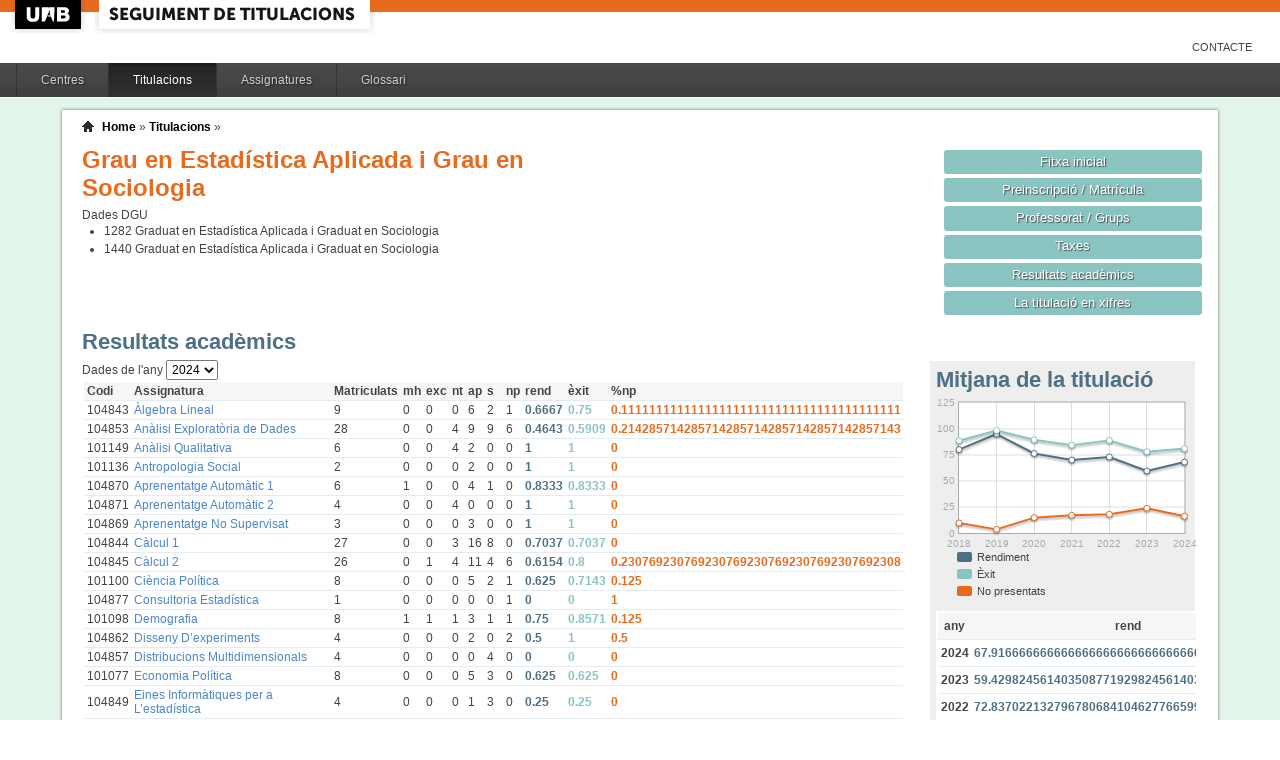

--- FILE ---
content_type: text/html;charset=ISO-8859-1
request_url: https://siq.uab.cat/siq_public/titulacio/7000498/assignatures/;jsessionid=05A8390851A07B58C005CAF0886BF104?id=0
body_size: 47367
content:
<!DOCTYPE html>






 






	

	
 

	
		 
	
		 
	
		 
	
		 
	
		 
	
		 
	
	
	
	
	
	
	



	



	

 


  


 


<!DOCTYPE html PUBLIC "-//W3C//DTD XHTML 1.0 Strict//EN"  "http://www.w3.org/TR/xhtml1/DTD/xhtml1-strict.dtd">

<html xmlns="http://www.w3.org/1999/xhtml" lang="ca" xml:lang="ca">
	<head id="head">
		

		<link rel="icon"  type="image/png" href="/siq_public/images/icona_siq_32.png" />

		<title>Seguiment de titulacions </title>


		<link type="text/css" rel="stylesheet" media="all" href="/siq_public/css/my_layout.css" /> 
		<!--[if lte IE 7]>
		<link type="text/css" rel="stylesheet" media="all" href="/siq_public/css/patches/patch_my_layout.css" /> 
		<![endif]-->

    <!--[if IE]><script language="javascript" type="text/javascript" src="/siq_public/js/flot/excanvas.min.js"></script><![endif]-->		
		<script language="javascript" type="text/javascript" src="/siq_public/js/jquery-1.4.2.min.js"></script>
			
		<link  HREF="/siq_public/css/jquery-ui-1.8.2.custom.css" TYPE="text/css"  REL="stylesheet"/>
		<script src="/siq_public/js/jquery-ui-1.8.2.custom.min.js" language="javascript" ></script>
		<script language="javascript" type="text/javascript" src="/siq_public/js/flot/jquery.flot.js"></script>
		<script language="javascript" type="text/javascript" src="/siq_public/js/flot/jquery.flot.pie.js"></script>
		<script language="javascript" type="text/javascript" src="/siq_public/js/flot/jquery.flot.stack.js"></script>
		<script language="javascript" type="text/javascript" src="/siq_public/js/flot/jquery.flot.text.js"></script>



		<script language="javascript" type="text/javascript" src="/siq_public/js/tipsy/jquery.tipsy.js"></script>	
			
		<link type="text/css" rel="stylesheet" media="all" href="/siq_public/js/tipsy/tipsy.css" /> 



		<script language="javascript" type="text/javascript" src="/siq_public/js/flot/jquery.flot.orderBars.js"></script>

		<script>
			
				$(document).ready(function() { 
					$("span[title^=niu:]").each( 
						function() {  
							$(this).css('color','green');
						}
					);
				});
				
			$(document).ready(function() {
				$('.tooltip').tipsy({gravity: 'se'});
				$('.tooltip-n' ).tipsy({gravity: 'n' });
				$('.tooltip-ne').tipsy({gravity: 'ne'});
				$('.tooltip-e' ).tipsy({gravity: 'e' });
				$('.tooltip-se').tipsy({gravity: 'se'});
				$('.tooltip-s' ).tipsy({gravity: 's' });
				$('.tooltip-sw').tipsy({gravity: 'sw'});
				$('.tooltip-w' ).tipsy({gravity: 'w' });
				$('.tooltip-nw').tipsy({gravity: 'nw'});
			});
		</script>


		<script>
			number_format = function(number, decimals, dec_point, thousands_sep) {
				var n = !isFinite(+number) ? 0 : +number,
				prec = !isFinite(+decimals) ? 0 : Math.abs(decimals),
				sep = (typeof thousands_sep === 'undefined') ? ',' : thousands_sep,
				dec = (typeof dec_point === 'undefined') ? '.' : dec_point,
				s = '',
				toFixedFix = function (n, prec) {
				    var k = Math.pow(10, prec);
				    return '' + Math.round(n * k) / k;
				};
				// Fix for IE parseFloat(0.55).toFixed(0) = 0;
				s = (prec ? toFixedFix(n, prec) : '' + Math.round(n)).split('.');
				if (s[0].length > 3) {
					s[0] = s[0].replace(/\B(?=(?:\d{3})+(?!\d))/g, sep);
				}
				if ((s[1] || '').length < prec) {
					s[1] = s[1] || '';
					s[1] += new Array(prec - s[1].length + 1).join('0');
				}
				return s.join(dec);
			};
		
			$(document).ready(function() {
			 /**
			   * Flot tooltips.
			   */
			  $('.flot-graph:not(.datum-processed)').each(function() {
			    var graph = $(this)
			    var popup = $('.flot-popup', this);
			    $('.flot-canvas', this).bind('plothover', function (event, pos, item) {
			      if (item) {
			        var parent = graph.offset();
			
			        // Format the item number a bit
			        var num = parseFloat(item.datapoint[1]);
			        var language = 'es';
			    
			        var decimal = '.';
			        var separator = ',';
			
			        switch (language) {
			          case 'fr':
			            decimal = ',';
			            separator = ' ';
			            break;
			          case 'es':
			            decimal = ',';
			            separator = '.';
			            break;
			          case 'en':
			          case 'ar':
			          default:
			            break;
			        }
			
			        num = number_format(num, 1, decimal, separator);
			        //num += ' <small>(' + item.datapoint[0] + ')</small>';
			
			        popup
			          .css("left", item.pageX - parent.left)
			          .css("top", item.pageY - parent.top)
			          .html(num)
			          .show();
			      }
			      else {
			        popup.fadeOut('fast');
			      }
			    });
			    $('.flot-canvas', this).bind('mouseleave', function () {
			      $('.flot-popup').fadeOut('fast');
			    });
			  }).addClass('datum-processed');
			});
			


		

		</script>

<!-- fi de les coses a treure del head -->

	</head>
	
<body > 
	
	

	
	
	
	<!-- skip link navigation -->
	<ul id="skiplinks">
		<li><a class="skip" href="#nav">Skip to navigation (Press Enter).</a></li>
		<li><a class="skip" href="#col3">Skip to main content (Press Enter).</a></li>
	</ul>


		<div id="pagina">
			
			<div class="header">
				<div class="logoUAB">
					<a href="http://www.uab.cat">UAB</a>
				</div>

				<div class="logoAplicacio">
					<div class="logo_text">
						<h1><a href="#"/>Seguiment de titulacions</a></h1>
					</div>
				</div>
			</div> 
			
			<ul class="naveines">
				<li><a href="/siq_public/contacte/">Contacte</a></li>
 
			</ul>
			
					 <!--
					 	| 
					 <a href="#" id="printbutton">Imprimir</a>
					 -->

			<ul id="menuPpal"  role="navigation">
						<li  >
							<a href="/siq_public/centres/" title="Centres">Centres</a>
						</li> 
						<li class="actiu" >
							<a href="/siq_public/titulacions/" title="Titulacions">Titulacions</a>
						</li> 
						<li  >
							<a href="/siq_public/assignatures/" title="Assignatures">Assignatures</a>
						</li> 

						<li  >
							<a href="/siq_public/glossari/" title="Glossari">Glossari</a>
						</li> 		
			</ul>
			<!-- end: main navigation -->


<div id="wrapContingutsMenu">
	<div id="contingutsMenu">
      <div id="breadcrumb">
         





 













	
	




<a href="/siq_public/">Home</a> 
	
			
		
			» 
			<a href="/siq_public/titulacions/">Titulacions</a> » 

			
				<a href="/siq_public/titulacio//"  class="actual">
					
				</a>
							
				
			
					
		
		







      </div>			
 
 

			





 








	

 


<style>
	
table.resultatsacademics td.i_rendiment {color:#4E7085;	font-weight:bold;}
table.resultatsacademics td.i_exit      {color:#89C4C1;	font-weight:bold;}
table.resultatsacademics td.i_np        {color:#E86A1C;	font-weight:bold;}	

	
	
	
	
table.pla_assignatures {
  width: 100%;
}

table.pla_assignatures tr:hover td{
	background-color:transparent; 

}
 
table.pla_assignatures th {
	font-size: 1.2em;
	border-bottom: 2px solid #ddd;
	padding-top: 1em;
}
 
table.pla_assignatures td {
  width: 50%;
  vertical-align: top;
}

</style>


	
	






 








	





 




	




















	
	
	
		    <div id="teaser">
	        <div class="subcolumns">
	          <div class="c50l">
	            <div class="subcl">


<h1>
Grau en Estadística Aplicada i Grau en Sociologia  




</h1>




<div>
	Dades DGU
	<ul>
	
		<li><span> 1282</span>  Graduat en Estadística Aplicada i Graduat en Sociologia
		</li>
	
		<li><span> 1440</span>  Graduat en Estadística Aplicada i Graduat en Sociologia
		</li>
	
	</ul>
</div>






              



              
              
              
	            </div>
	          </div>
	          <div class="c50r">
	            <div class="subcl">



	          <div class="c50l">
	            <div class="subcl">

 							</div>
	          </div>

	          <div class="c50r">
	            <div class="subcr">
<a href="../" class="botoDestacat"> Fitxa inicial </a>


<a href="../matricula/" class="botoDestacat"> Preinscripció / Matrícula </a>
<a href="../professorat/" class="botoDestacat"> Professorat / Grups </a>
<a href="../taxes/" class="botoDestacat"> Taxes </a>
	 

<a href="../assignatures/?id=0" class="botoDestacat"> Resultats acadèmics </a>

<a href="/siq_public/portal/7000498/enxifres" class="botoDestacat tooltip-n" title="com es veurà a portal">La titulació en xifres</a>
	
	            </div>
	          </div>

	            </div>
	          </div>
	        </div>
	      </div>	
	











	











	<div id="main" class="subcolumns resultatsacademics" >

    <div class="c99l">
      <div class="subcl"  id="resultats_academics">



<h2>Resultats acadèmics</h2>




<div class="subcolumns">
    <div class="c25r">
      <div class="subcr">
      	
				<div class="widget" >
				<div class="wrapper">
						<h2>Mitjana de la titulació</h2>
				






 








	




	






	













    

			







<script>
	
	dades_rendiment_tit = {"itemCount":7,"label":"Rendiment","data":[[2024,67.91666666666666666666666666666666666667],[2023,59.42982456140350877192982456140350877193],[2022,72.83702213279678068410462776659959758551],[2021,69.87740805604203152364273204903677758319],[2020,76.16191904047976011994002998500749625187],[2019,94.78260869565217391304347826086956521739],[2018,79.9100449775112443778110944527736131934]]}	


	dades_exit_tit = {"itemCount":7,"label":"Èxit","data":[[2024,80.89330024813895781637717121588089330025],[2023,77.87356321839080459770114942528735632184],[2022,88.7254901960784313725490196078431372549],[2021,84.17721518987341772151898734177215189873],[2020,89.27943760984182776801405975395430579965],[2019,98.1981981981981981981981981981981981982],[2018,88.39137645107794361525704809286898839138]]}	


	dades_np_tit = {"itemCount":7,"label":"No presentats","data":[[2024,16.04166666666666666666666666666666666667],[2023,23.68421052631578947368421052631578947368],[2022,17.90744466800804828973843058350100603622],[2021,16.98774080560420315236427320490367775832],[2020,14.69265367316341829085457271364317841079],[2019,3.47826086956521739130434782608695652174],[2018,9.59520239880059970014992503748125937031]]}	




$(document).ready(function() {	
	$.plot($('#flot-rendiment-titulacio-'), 
					[

						{
							"label":dades_rendiment_tit.label,
							"data":dades_rendiment_tit.data,

						},
						{
							"label":dades_exit_tit.label,
							"data":dades_exit_tit.data,

						},
						{
							"label":dades_np_tit.label,
							"data":dades_np_tit.data,

						}
					], 
					{
						"legend": { "show":false },
						"colors":["#4E7085","#89C4C1","#E86A1C"],
						"grid":{
								"labelMargin":4,
								"tickColor":"#ddd",
								"backgroundColor":"#ffffff",
								"borderWidth":1,
								"hoverable":true,
								"color":"#aaa"
							},
						"stack": "stack",
						"lines":	{
								"show":true,
								"lineWidth":2,
								"fill":0 
							},
						"points":{
								"show":true,
								"radius":3,
								"lineWidth":1,
								"fill":1
								},
						"xaxis":{tickDecimals: 0 },
						"yaxis":{tickDecimals: 0 }
						});	
	
	
	
});


</script>

<style>
	table.taula_indicador td.i_rendiment {color:#4E7085;}
	table.taula_indicador td.i_exit {color:#89C4C1;}
	table.taula_indicador td.i_np {color:#E86A1C;}	

</style>



<div class="flot-graph">
	<div style="width: 100%; height: 150px;" class="flot-canvas" id="flot-rendiment-titulacio-"></div>
	<div class="flot-popup" style="display: none; ">xxx <small>(xxx)</small></div>
 	<ul class="flot-legend">
 		<li class="first"><span><span style="background-color:#4E7085" class="swatch"></span> Rendiment </span></li>
		<li ><span><span style="background-color:#89C4C1" class="swatch"></span>		Èxit</span></li>
		<li class="last"><span><span style="background-color:#E86A1C" class="swatch"></span>		No presentats</span></li>
	</ul>
</div>

<div>
	
	



<table class="taula_indicador" id="taula_resutats_academics_tit">
		<thead>
			<tr>				
				<th>any </th>
				
				<th class="tooltip" title="#aprovats / #matriculats" >rend</th>
				<th class="tooltip" title="#aprovats / #presentats"  >èxit</th>
				<th class="tooltip" title="#no presentats / #matriculats" >% np</th>
			</tr>
		</thead>
	  <tbody>
		  
			<tr

				>
				<td>2024</td>			
	

				
				<td  class="i_rendiment" >67.9166666666666666666666666666666666666700%</td>
				<td class="i_exit">80.8933002481389578163771712158808933002500%</td>
					
				<td  class="i_np">16.0416666666666666666666666666666666666700%</td>
			</tr>  
			
			<tr

				>
				<td>2023</td>			
	

				
				<td  class="i_rendiment" >59.4298245614035087719298245614035087719300%</td>
				<td class="i_exit">77.8735632183908045977011494252873563218400%</td>
					
				<td  class="i_np">23.6842105263157894736842105263157894736800%</td>
			</tr>  
			
			<tr

				>
				<td>2022</td>			
	

				
				<td  class="i_rendiment" >72.8370221327967806841046277665995975855100%</td>
				<td class="i_exit">88.725490196078431372549019607843137254900%</td>
					
				<td  class="i_np">17.9074446680080482897384305835010060362200%</td>
			</tr>  
			
			<tr

				>
				<td>2021</td>			
	

				
				<td  class="i_rendiment" >69.8774080560420315236427320490367775831900%</td>
				<td class="i_exit">84.1772151898734177215189873417721518987300%</td>
					
				<td  class="i_np">16.9877408056042031523642732049036777583200%</td>
			</tr>  
			
			<tr

				>
				<td>2020</td>			
	

				
				<td  class="i_rendiment" >76.1619190404797601199400299850074962518700%</td>
				<td class="i_exit">89.2794376098418277680140597539543057996500%</td>
					
				<td  class="i_np">14.6926536731634182908545727136431784107900%</td>
			</tr>  
			
			<tr

				>
				<td>2019</td>			
	

				
				<td  class="i_rendiment" >94.7826086956521739130434782608695652173900%</td>
				<td class="i_exit">98.198198198198198198198198198198198198200%</td>
					
				<td  class="i_np">3.4782608695652173913043478260869565217400%</td>
			</tr>  
			
			<tr

				>
				<td>2018</td>			
	

				
				<td  class="i_rendiment" >79.910044977511244377811094452773613193400%</td>
				<td class="i_exit">88.3913764510779436152570480928689883913800%</td>
					
				<td  class="i_np">9.5952023988005997001499250374812593703100%</td>
			</tr>  
			
		<tbody>
	
	</table>


<p>
* Cal tenir present que les dades de rendiment i èxit no tenen en compte el pes del crèdit de l'assignatura sinó que es considera que totes les assignatures tenen el mateix pes.
</p>





</div>	











	
	

	
	<script>
 


$(document).ready(function() {	
		
		 
		$.plot($("#flot-calificacions_titulacio"), 
			[
  {"label": "Matricula d'honor","data":0.0223325062034739454094292803970223325062    },
  {"label": "Excel·lent"       ,"data":0.0322580645161290322580645161290322580645   },
  {"label": "Notable"          ,"data":0.2183622828784119106699751861042183622829    },
  {"label": "Aprovat"          ,"data":0.5334987593052109181141439205955334987593    },
  {"label": "Suspens"          ,"data":0.1910669975186104218362282878411910669975     }

],
{
	"legend": { "show":false },
	"colors":["#FFD200","#89C4C1","#aec45f","#4E7085","#E86A1C"],
        series: {
        	
            pie: { 
                show: true,
                radius: 1,
                innerRadius: 1/4,
                label: {
                    show: true, 
                    radius: 5/8,
                    formatter: function(label, series){
                        return '<div style="font-size:1.75em; font-weight: bold;text-align:center;color:white;">'+Math.round(series.percent)+'%</div>';
                    }, 
                    background: { opacity: 0.5 }
                }
            }
        }
}

		);	
	
	
	
});
			
		

			
	</script>
	



<div class="flot-graph">
	<div style="width: 100%; height: 150px;" class="flot-canvas" id="flot-calificacions_titulacio"></div>
	<div class="flot-popup" style="display: none; ">xxx <small>(xxx)</small></div>
 	<ul class="flot-legend">

 		
 		<li class="first"><span><span style="background-color:#FFD200 " class="swatch"></span>Matrícula d'honor </span></li>
 		<li              ><span><span style="background-color:#89C4C1" class="swatch"></span>Excel·lent        </span></li>
 		<li              ><span><span style="background-color:#aec45f " class="swatch"></span>Notable           </span></li>
 		<li              ><span><span style="background-color:#4E7085 " class="swatch"></span>Aprovat           </span></li>
 		<li class="last" ><span><span style="background-color:#E86A1C  " class="swatch"></span>Suspens           </span></li>
 		


	
	
	</ul>
</div>

	 

<h3>% per qualificacions</h3>
	
	<table class="taula_indicador small" >
		<thead>
		<tr>
			<th></th>

<th>MH </th>			
<th>Ex </th>			
<th>Nt </th>			
<th>Ap </th>			
<th>S  </th>			
			
			
			
			
		</tr>
	</thead>
 	

		<tr  >
			<td class="small">2024 
				
				
				</td>


<td>2.2332506203473945409429280397022332506200  </td>
<td>3.2258064516129032258064516129032258064500 </td>
<td>21.8362282878411910669975186104218362282900  </td>
<td>53.3498759305210918114143920595533498759300  </td>
<td>19.1066997518610421836228287841191066997500   </td>







		</tr>

 	

		<tr  >
			<td class="small">2023 
				
				
				</td>


<td>3.1609195402298850574712643678160919540200  </td>
<td>4.3103448275862068965517241379310344827600 </td>
<td>27.2988505747126436781609195402298850574700  </td>
<td>42.5287356321839080459770114942528735632200  </td>
<td>22.1264367816091954022988505747126436781600   </td>







		</tr>

 	

		<tr  >
			<td class="small">2022 
				
				
				</td>


<td>3.4313725490196078431372549019607843137300  </td>
<td>6.6176470588235294117647058823529411764700 </td>
<td>34.0686274509803921568627450980392156862700  </td>
<td>44.3627450980392156862745098039215686274500  </td>
<td>11.274509803921568627450980392156862745100   </td>







		</tr>

 	

		<tr  >
			<td class="small">2021 
				
				
				</td>


<td>2.3206751054852320675105485232067510548500  </td>
<td>7.8059071729957805907172995780590717299600 </td>
<td>36.2869198312236286919831223628691983122400  </td>
<td>37.5527426160337552742616033755274261603400  </td>
<td>15.8227848101265822784810126582278481012700   </td>







		</tr>

 	

		<tr  >
			<td class="small">2020 
				
				
				</td>


<td>4.0421792618629173989455184534270650263600  </td>
<td>7.7328646748681898066783831282952548330400 </td>
<td>41.4762741652021089630931458699472759226700  </td>
<td>35.8523725834797891036906854130052724077300  </td>
<td>10.7205623901581722319859402460456942003500   </td>







		</tr>

 	

		<tr  >
			<td class="small">2019 
				
				
				</td>


<td>2.2522522522522522522522522522522522522500  </td>
<td>10.3603603603603603603603603603603603603600 </td>
<td>44.1441441441441441441441441441441441441400  </td>
<td>40.9909909909909909909909909909909909909900  </td>
<td>1.801801801801801801801801801801801801800   </td>







		</tr>

 	

		<tr  >
			<td class="small">2018 
				
				
				</td>


<td>2.1558872305140961857379767827529021558900  </td>
<td>4.3117744610281923714759535655058043117700 </td>
<td>36.9817578772802653399668325041459369817600  </td>
<td>44.9419568822553897180762852404643449419600  </td>
<td>11.6086235489220563847429519071310116086200   </td>







		</tr>

 
	
	
	</table>
	









		
				</div>
				</div>	      	
				      	
      	
			</div>
		</div>
		
    <div class="c75l">
      <div class="subcl">



<form>
	
Dades de l'any  
	<select name="anny" onchange="this.form.submit()">
		
		
			<option
				
				>2018</option>
			
		
			<option
				
				>2019</option>
			
		
			<option
				
				>2020</option>
			
		
			<option
				
				>2021</option>
			
		
			<option
				
				>2022</option>
			
		
			<option
				
				>2023</option>
			
		
			<option
				selected 
					
				
				>2024</option>
			
		
		
	</select>
	

</form>




 



    
	<table class="resultatsacademics">
		<thead>
			<tr>				
				<th>Codi</th>
				<th>Assignatura</th>
				<th>Matriculats</th>
        <th>mh </th>
        <th>exc</th>
        <th>nt </th>
        <th>ap </th>
        <th>s  </th>
        <th>np </th>		
				
				<th class="tooltip" title="#aprovats / #matriculats" >rend</th>
				<th class="tooltip" title="#aprovats / #presentats" >èxit</th>
				<th class="tooltip" title="#no presentats / #matriculats" >%np</th>
			</tr>
		</thead>
	  <tbody>
		  
		  	
		  		
		  	
		  	
			<tr>
				<td>104843</td>
				<td>
					<a href="../assignatura/104843/">
						Àlgebra Lineal
					</a>
					 					
					</td>
				<td>9
					
					
					
					</td>
				
				
        <td>0</td>
        <td>0</td>
        <td>0</td>
        <td>6</td>
        <td>2</td>
        <td>1</td>	
				
				
				
				<td class="i_rendiment" >0.6667</td>
				<td class="i_exit">0.75</td>
					
				<td class="i_np">0.1111111111111111111111111111111111111111</td>
			</tr>  
			
			
			
			
		  	
		  		
		  	
		  	
			<tr>
				<td>104853</td>
				<td>
					<a href="../assignatura/104853/">
						Anàlisi Exploratòria de Dades
					</a>
					 					
					</td>
				<td>28
					
					
					
					</td>
				
				
        <td>0</td>
        <td>0</td>
        <td>4</td>
        <td>9</td>
        <td>9</td>
        <td>6</td>	
				
				
				
				<td class="i_rendiment" >0.4643</td>
				<td class="i_exit">0.5909</td>
					
				<td class="i_np">0.2142857142857142857142857142857142857143</td>
			</tr>  
			
			
			
			
		  	
		  		
		  	
		  	
			<tr>
				<td>101149</td>
				<td>
					<a href="../assignatura/101149/">
						Anàlisi Qualitativa
					</a>
					 					
					</td>
				<td>6
					
					
					
					</td>
				
				
        <td>0</td>
        <td>0</td>
        <td>4</td>
        <td>2</td>
        <td>0</td>
        <td>0</td>	
				
				
				
				<td class="i_rendiment" >1</td>
				<td class="i_exit">1</td>
					
				<td class="i_np">0</td>
			</tr>  
			
			
			
			
		  	
		  		
		  	
		  	
			<tr>
				<td>101136</td>
				<td>
					<a href="../assignatura/101136/">
						Antropologia Social
					</a>
					 					
					</td>
				<td>2
					
					
					
					</td>
				
				
        <td>0</td>
        <td>0</td>
        <td>0</td>
        <td>2</td>
        <td>0</td>
        <td>0</td>	
				
				
				
				<td class="i_rendiment" >1</td>
				<td class="i_exit">1</td>
					
				<td class="i_np">0</td>
			</tr>  
			
			
			
			
		  	
		  		
		  	
		  	
			<tr>
				<td>104870</td>
				<td>
					<a href="../assignatura/104870/">
						Aprenentatge Automàtic 1
					</a>
					 					
					</td>
				<td>6
					
					
					
					</td>
				
				
        <td>1</td>
        <td>0</td>
        <td>0</td>
        <td>4</td>
        <td>1</td>
        <td>0</td>	
				
				
				
				<td class="i_rendiment" >0.8333</td>
				<td class="i_exit">0.8333</td>
					
				<td class="i_np">0</td>
			</tr>  
			
			
			
			
		  	
		  		
		  	
		  	
			<tr>
				<td>104871</td>
				<td>
					<a href="../assignatura/104871/">
						Aprenentatge Automàtic 2
					</a>
					 					
					</td>
				<td>4
					
					
					
					</td>
				
				
        <td>0</td>
        <td>0</td>
        <td>4</td>
        <td>0</td>
        <td>0</td>
        <td>0</td>	
				
				
				
				<td class="i_rendiment" >1</td>
				<td class="i_exit">1</td>
					
				<td class="i_np">0</td>
			</tr>  
			
			
			
			
		  	
		  		
		  	
		  	
			<tr>
				<td>104869</td>
				<td>
					<a href="../assignatura/104869/">
						Aprenentatge No Supervisat
					</a>
					 					
					</td>
				<td>3
					
					
					
					</td>
				
				
        <td>0</td>
        <td>0</td>
        <td>0</td>
        <td>3</td>
        <td>0</td>
        <td>0</td>	
				
				
				
				<td class="i_rendiment" >1</td>
				<td class="i_exit">1</td>
					
				<td class="i_np">0</td>
			</tr>  
			
			
			
			
		  	
		  		
		  	
		  	
			<tr>
				<td>104844</td>
				<td>
					<a href="../assignatura/104844/">
						Càlcul 1
					</a>
					 					
					</td>
				<td>27
					
					
					
					</td>
				
				
        <td>0</td>
        <td>0</td>
        <td>3</td>
        <td>16</td>
        <td>8</td>
        <td>0</td>	
				
				
				
				<td class="i_rendiment" >0.7037</td>
				<td class="i_exit">0.7037</td>
					
				<td class="i_np">0</td>
			</tr>  
			
			
			
			
		  	
		  		
		  	
		  	
			<tr>
				<td>104845</td>
				<td>
					<a href="../assignatura/104845/">
						Càlcul 2
					</a>
					 					
					</td>
				<td>26
					
					
					
					</td>
				
				
        <td>0</td>
        <td>1</td>
        <td>4</td>
        <td>11</td>
        <td>4</td>
        <td>6</td>	
				
				
				
				<td class="i_rendiment" >0.6154</td>
				<td class="i_exit">0.8</td>
					
				<td class="i_np">0.2307692307692307692307692307692307692308</td>
			</tr>  
			
			
			
			
		  	
		  		
		  	
		  	
			<tr>
				<td>101100</td>
				<td>
					<a href="../assignatura/101100/">
						Ciència Política
					</a>
					 					
					</td>
				<td>8
					
					
					
					</td>
				
				
        <td>0</td>
        <td>0</td>
        <td>0</td>
        <td>5</td>
        <td>2</td>
        <td>1</td>	
				
				
				
				<td class="i_rendiment" >0.625</td>
				<td class="i_exit">0.7143</td>
					
				<td class="i_np">0.125</td>
			</tr>  
			
			
			
			
		  	
		  		
		  	
		  	
			<tr>
				<td>104877</td>
				<td>
					<a href="../assignatura/104877/">
						Consultoria Estadística
					</a>
					 					
					</td>
				<td>1
					
					
					
					</td>
				
				
        <td>0</td>
        <td>0</td>
        <td>0</td>
        <td>0</td>
        <td>0</td>
        <td>1</td>	
				
				
				
				<td class="i_rendiment" >0</td>
				<td class="i_exit">0</td>
					
				<td class="i_np">1</td>
			</tr>  
			
			
			
			
		  	
		  		
		  	
		  	
			<tr>
				<td>101098</td>
				<td>
					<a href="../assignatura/101098/">
						Demografia
					</a>
					 					
					</td>
				<td>8
					
					
					
					</td>
				
				
        <td>1</td>
        <td>1</td>
        <td>1</td>
        <td>3</td>
        <td>1</td>
        <td>1</td>	
				
				
				
				<td class="i_rendiment" >0.75</td>
				<td class="i_exit">0.8571</td>
					
				<td class="i_np">0.125</td>
			</tr>  
			
			
			
			
		  	
		  		
		  	
		  	
			<tr>
				<td>104862</td>
				<td>
					<a href="../assignatura/104862/">
						Disseny D’experiments
					</a>
					 					
					</td>
				<td>4
					
					
					
					</td>
				
				
        <td>0</td>
        <td>0</td>
        <td>0</td>
        <td>2</td>
        <td>0</td>
        <td>2</td>	
				
				
				
				<td class="i_rendiment" >0.5</td>
				<td class="i_exit">1</td>
					
				<td class="i_np">0.5</td>
			</tr>  
			
			
			
			
		  	
		  		
		  	
		  	
			<tr>
				<td>104857</td>
				<td>
					<a href="../assignatura/104857/">
						Distribucions Multidimensionals
					</a>
					 					
					</td>
				<td>4
					
					
					
					</td>
				
				
        <td>0</td>
        <td>0</td>
        <td>0</td>
        <td>0</td>
        <td>4</td>
        <td>0</td>	
				
				
				
				<td class="i_rendiment" >0</td>
				<td class="i_exit">0</td>
					
				<td class="i_np">0</td>
			</tr>  
			
			
			
			
		  	
		  		
		  	
		  	
			<tr>
				<td>101077</td>
				<td>
					<a href="../assignatura/101077/">
						Economia Política
					</a>
					 					
					</td>
				<td>8
					
					
					
					</td>
				
				
        <td>0</td>
        <td>0</td>
        <td>0</td>
        <td>5</td>
        <td>3</td>
        <td>0</td>	
				
				
				
				<td class="i_rendiment" >0.625</td>
				<td class="i_exit">0.625</td>
					
				<td class="i_np">0</td>
			</tr>  
			
			
			
			
		  	
		  		
		  	
		  	
			<tr>
				<td>104849</td>
				<td>
					<a href="../assignatura/104849/">
						Eines Informàtiques per a L’estadística
					</a>
					 					
					</td>
				<td>4
					
					
					
					</td>
				
				
        <td>0</td>
        <td>0</td>
        <td>0</td>
        <td>1</td>
        <td>3</td>
        <td>0</td>	
				
				
				
				<td class="i_rendiment" >0.25</td>
				<td class="i_exit">0.25</td>
					
				<td class="i_np">0</td>
			</tr>  
			
			
			
			
		  	
		  		
		  	
		  	
			<tr>
				<td>101144</td>
				<td>
					<a href="../assignatura/101144/">
						El Canvi Social i la Globalització
					</a>
					 					
					</td>
				<td>3
					
					
					
					</td>
				
				
        <td>0</td>
        <td>0</td>
        <td>0</td>
        <td>3</td>
        <td>0</td>
        <td>0</td>	
				
				
				
				<td class="i_rendiment" >1</td>
				<td class="i_exit">1</td>
					
				<td class="i_np">0</td>
			</tr>  
			
			
			
			
		  	
		  		
		  	
		  	
			<tr>
				<td>101143</td>
				<td>
					<a href="../assignatura/101143/">
						El Gènere i la Etnicitat
					</a>
					 					
					</td>
				<td>4
					
					
					
					</td>
				
				
        <td>0</td>
        <td>0</td>
        <td>2</td>
        <td>1</td>
        <td>0</td>
        <td>1</td>	
				
				
				
				<td class="i_rendiment" >0.75</td>
				<td class="i_exit">1</td>
					
				<td class="i_np">0.25</td>
			</tr>  
			
			
			
			
		  	
		  		
		  	
		  	
			<tr>
				<td>101128</td>
				<td>
					<a href="../assignatura/101128/">
						Epistemologia de les Ciències Socials
					</a>
					 					
					</td>
				<td>4
					
					
					
					</td>
				
				
        <td>0</td>
        <td>0</td>
        <td>4</td>
        <td>0</td>
        <td>0</td>
        <td>0</td>	
				
				
				
				<td class="i_rendiment" >1</td>
				<td class="i_exit">1</td>
					
				<td class="i_np">0</td>
			</tr>  
			
			
			
			
		  	
		  		
		  	
		  	
			<tr>
				<td>101105</td>
				<td>
					<a href="../assignatura/101105/">
						Fonaments de Sociologia
					</a>
					 					
					</td>
				<td>26
					
					
					
					</td>
				
				
        <td>0</td>
        <td>0</td>
        <td>2</td>
        <td>10</td>
        <td>3</td>
        <td>11</td>	
				
				
				
				<td class="i_rendiment" >0.4615</td>
				<td class="i_exit">0.8</td>
					
				<td class="i_np">0.4230769230769230769230769230769230769231</td>
			</tr>  
			
			
			
			
		  	
		  		
		  	
		  	
			<tr>
				<td>101124</td>
				<td>
					<a href="../assignatura/101124/">
						Gestió de Projectes d'Intervenció Social I
					</a>
					 					
					</td>
				<td>3
					
					
					
					</td>
				
				
        <td>0</td>
        <td>0</td>
        <td>0</td>
        <td>2</td>
        <td>0</td>
        <td>1</td>	
				
				
				
				<td class="i_rendiment" >0.6667</td>
				<td class="i_exit">1</td>
					
				<td class="i_np">0.3333333333333333333333333333333333333333</td>
			</tr>  
			
			
			
			
		  	
		  		
		  	
		  	
			<tr>
				<td>101141</td>
				<td>
					<a href="../assignatura/101141/">
						Història Contemporània
					</a>
					 					
					</td>
				<td>24
					
					
					
					</td>
				
				
        <td>0</td>
        <td>1</td>
        <td>6</td>
        <td>15</td>
        <td>1</td>
        <td>1</td>	
				
				
				
				<td class="i_rendiment" >0.9167</td>
				<td class="i_exit">0.9565</td>
					
				<td class="i_np">0.0416666666666666666666666666666666666667</td>
			</tr>  
			
			
			
			
		  	
		  		
		  	
		  	
			<tr>
				<td>104855</td>
				<td>
					<a href="../assignatura/104855/">
						Inferència Estadística 1
					</a>
					 					
					</td>
				<td>26
					
					
					
					</td>
				
				
        <td>0</td>
        <td>0</td>
        <td>5</td>
        <td>12</td>
        <td>0</td>
        <td>9</td>	
				
				
				
				<td class="i_rendiment" >0.6538</td>
				<td class="i_exit">1</td>
					
				<td class="i_np">0.3461538461538461538461538461538461538462</td>
			</tr>  
			
			
			
			
		  	
		  		
		  	
		  	
			<tr>
				<td>104856</td>
				<td>
					<a href="../assignatura/104856/">
						Inferència Estadística 2
					</a>
					 					
					</td>
				<td>9
					
					
					
					</td>
				
				
        <td>0</td>
        <td>0</td>
        <td>0</td>
        <td>2</td>
        <td>5</td>
        <td>1</td>	
				
				
				
				<td class="i_rendiment" >0.25</td>
				<td class="i_exit">0.2857</td>
					
				<td class="i_np">0.1111111111111111111111111111111111111111</td>
			</tr>  
			
			
			
			
		  	
		  		
		  	
		  	
			<tr>
				<td>104846</td>
				<td>
					<a href="../assignatura/104846/">
						Introducció a la Probabilitat
					</a>
					 					
					</td>
				<td>28
					
					
					
					</td>
				
				
        <td>0</td>
        <td>0</td>
        <td>5</td>
        <td>10</td>
        <td>11</td>
        <td>2</td>	
				
				
				
				<td class="i_rendiment" >0.5357</td>
				<td class="i_exit">0.5769</td>
					
				<td class="i_np">0.0714285714285714285714285714285714285714</td>
			</tr>  
			
			
			
			
		  	
		  		
		  	
		  	
			<tr>
				<td>104850</td>
				<td>
					<a href="../assignatura/104850/">
						Introducció a la Programació
					</a>
					 					
					</td>
				<td>8
					
					
					
					</td>
				
				
        <td>0</td>
        <td>0</td>
        <td>0</td>
        <td>6</td>
        <td>0</td>
        <td>2</td>	
				
				
				
				<td class="i_rendiment" >0.75</td>
				<td class="i_exit">1</td>
					
				<td class="i_np">0.25</td>
			</tr>  
			
			
			
			
		  	
		  		
		  	
		  	
			<tr>
				<td>101142</td>
				<td>
					<a href="../assignatura/101142/">
						Les Classes Socials i l'Estratificació
					</a>
					 					
					</td>
				<td>5
					
					
					
					</td>
				
				
        <td>0</td>
        <td>0</td>
        <td>0</td>
        <td>4</td>
        <td>0</td>
        <td>1</td>	
				
				
				
				<td class="i_rendiment" >0.8</td>
				<td class="i_exit">1</td>
					
				<td class="i_np">0.2</td>
			</tr>  
			
			
			
			
		  	
		  		
		  	
		  	
			<tr>
				<td>104858</td>
				<td>
					<a href="../assignatura/104858/">
						Mètodes Bayesians
					</a>
					 					
					</td>
				<td>6
					
					
					
					</td>
				
				
        <td>0</td>
        <td>1</td>
        <td>0</td>
        <td>4</td>
        <td>1</td>
        <td>0</td>	
				
				
				
				<td class="i_rendiment" >0.8333</td>
				<td class="i_exit">0.8333</td>
					
				<td class="i_np">0</td>
			</tr>  
			
			
			
			
		  	
		  		
		  	
		  	
			<tr>
				<td>104848</td>
				<td>
					<a href="../assignatura/104848/">
						Mètodes Numèrics i Optimització
					</a>
					 					
					</td>
				<td>7
					
					
					
					</td>
				
				
        <td>0</td>
        <td>0</td>
        <td>1</td>
        <td>4</td>
        <td>1</td>
        <td>1</td>	
				
				
				
				<td class="i_rendiment" >0.7143</td>
				<td class="i_exit">0.8333</td>
					
				<td class="i_np">0.1428571428571428571428571428571428571429</td>
			</tr>  
			
			
			
			
		  	
		  		
		  	
		  	
			<tr>
				<td>101147</td>
				<td>
					<a href="../assignatura/101147/">
						Mètodes Qualitatius de Recerca Social
					</a>
					 					
					</td>
				<td>7
					
					
					
					</td>
				
				
        <td>0</td>
        <td>0</td>
        <td>3</td>
        <td>4</td>
        <td>0</td>
        <td>0</td>	
				
				
				
				<td class="i_rendiment" >1</td>
				<td class="i_exit">1</td>
					
				<td class="i_np">0</td>
			</tr>  
			
			
			
			
		  	
		  		
		  	
		  	
			<tr>
				<td>101138</td>
				<td>
					<a href="../assignatura/101138/">
						Metodologia i Disseny de la Recerca Social
					</a>
					 					
					</td>
				<td>23
					
					
					
					</td>
				
				
        <td>0</td>
        <td>0</td>
        <td>4</td>
        <td>11</td>
        <td>1</td>
        <td>7</td>	
				
				
				
				<td class="i_rendiment" >0.6522</td>
				<td class="i_exit">0.9375</td>
					
				<td class="i_np">0.3043478260869565217391304347826086956522</td>
			</tr>  
			
			
			
			
		  	
		  		
		  	
		  	
			<tr>
				<td>104865</td>
				<td>
					<a href="../assignatura/104865/">
						Modelització Avançada
					</a>
					 					
					</td>
				<td>4
					
					
					
					</td>
				
				
        <td>0</td>
        <td>0</td>
        <td>4</td>
        <td>0</td>
        <td>0</td>
        <td>0</td>	
				
				
				
				<td class="i_rendiment" >1</td>
				<td class="i_exit">1</td>
					
				<td class="i_np">0</td>
			</tr>  
			
			
			
			
		  	
		  		
		  	
		  	
			<tr>
				<td>104860</td>
				<td>
					<a href="../assignatura/104860/">
						Models Lineals 1
					</a>
					 					
					</td>
				<td>6
					
					
					
					</td>
				
				
        <td>0</td>
        <td>0</td>
        <td>0</td>
        <td>3</td>
        <td>1</td>
        <td>2</td>	
				
				
				
				<td class="i_rendiment" >0.5</td>
				<td class="i_exit">0.75</td>
					
				<td class="i_np">0.3333333333333333333333333333333333333333</td>
			</tr>  
			
			
			
			
		  	
		  		
		  	
		  	
			<tr>
				<td>104861</td>
				<td>
					<a href="../assignatura/104861/">
						Models Lineals 2
					</a>
					 					
					</td>
				<td>6
					
					
					
					</td>
				
				
        <td>1</td>
        <td>1</td>
        <td>1</td>
        <td>3</td>
        <td>0</td>
        <td>0</td>	
				
				
				
				<td class="i_rendiment" >1</td>
				<td class="i_exit">1</td>
					
				<td class="i_np">0</td>
			</tr>  
			
			
			
			
		  	
		  		
		  	
		  	
			<tr>
				<td>104854</td>
				<td>
					<a href="../assignatura/104854/">
						Mostreig i Disseny D’enquestes
					</a>
					 					
					</td>
				<td>3
					
					
					
					</td>
				
				
        <td>0</td>
        <td>0</td>
        <td>3</td>
        <td>0</td>
        <td>0</td>
        <td>0</td>	
				
				
				
				<td class="i_rendiment" >1</td>
				<td class="i_exit">1</td>
					
				<td class="i_np">0</td>
			</tr>  
			
			
			
			
		  	
		  		
		  	
		  	
			<tr>
				<td>104851</td>
				<td>
					<a href="../assignatura/104851/">
						Obtenció i Emmagatzematge de Dades
					</a>
					 					
					</td>
				<td>6
					
					
					
					</td>
				
				
        <td>0</td>
        <td>0</td>
        <td>1</td>
        <td>2</td>
        <td>3</td>
        <td>0</td>	
				
				
				
				<td class="i_rendiment" >0.5</td>
				<td class="i_exit">0.5</td>
					
				<td class="i_np">0</td>
			</tr>  
			
			
			
			
		  	
		  		
		  	
		  	
			<tr>
				<td>101127</td>
				<td>
					<a href="../assignatura/101127/">
						Pensament Sociològic Contemporani
					</a>
					 					
					</td>
				<td>4
					
					
					
					</td>
				
				
        <td>0</td>
        <td>0</td>
        <td>4</td>
        <td>0</td>
        <td>0</td>
        <td>0</td>	
				
				
				
				<td class="i_rendiment" >1</td>
				<td class="i_exit">1</td>
					
				<td class="i_np">0</td>
			</tr>  
			
			
			
			
		  	
		  		
		  	
		  	
			<tr>
				<td>102145</td>
				<td>
					<a href="../assignatura/102145/">
						Política Social, Família i Migracions
					</a>
					 					
					</td>
				<td>5
					
					
					
					</td>
				
				
        <td>0</td>
        <td>0</td>
        <td>0</td>
        <td>4</td>
        <td>0</td>
        <td>1</td>	
				
				
				
				<td class="i_rendiment" >0.8</td>
				<td class="i_exit">1</td>
					
				<td class="i_np">0.2</td>
			</tr>  
			
			
			
			
		  	
		  		
		  	
		  	
			<tr>
				<td>104847</td>
				<td>
					<a href="../assignatura/104847/">
						Probabilitat
					</a>
					 					
					</td>
				<td>31
					
					
					
					</td>
				
				
        <td>0</td>
        <td>0</td>
        <td>0</td>
        <td>13</td>
        <td>9</td>
        <td>9</td>	
				
				
				
				<td class="i_rendiment" >0.4194</td>
				<td class="i_exit">0.5909</td>
					
				<td class="i_np">0.2903225806451612903225806451612903225806</td>
			</tr>  
			
			
			
			
		  	
		  		
		  	
		  	
			<tr>
				<td>104859</td>
				<td>
					<a href="../assignatura/104859/">
						Processos Estocàstics
					</a>
					 					
					</td>
				<td>7
					
					
					
					</td>
				
				
        <td>0</td>
        <td>0</td>
        <td>0</td>
        <td>5</td>
        <td>1</td>
        <td>1</td>	
				
				
				
				<td class="i_rendiment" >0.7143</td>
				<td class="i_exit">0.8333</td>
					
				<td class="i_np">0.1428571428571428571428571428571428571429</td>
			</tr>  
			
			
			
			
		  	
		  		
		  	
		  	
			<tr>
				<td>101091</td>
				<td>
					<a href="../assignatura/101091/">
						Relacions Internacionals
					</a>
					 					
					</td>
				<td>25
					
					
					
					</td>
				
				
        <td>0</td>
        <td>0</td>
        <td>6</td>
        <td>12</td>
        <td>0</td>
        <td>7</td>	
				
				
				
				<td class="i_rendiment" >0.72</td>
				<td class="i_exit">1</td>
					
				<td class="i_np">0.28</td>
			</tr>  
			
			
			
			
		  	
		  		
		  	
		  	
			<tr>
				<td>104863</td>
				<td>
					<a href="../assignatura/104863/">
						Sèries Temporals
					</a>
					 					
					</td>
				<td>4
					
					
					
					</td>
				
				
        <td>1</td>
        <td>0</td>
        <td>2</td>
        <td>1</td>
        <td>0</td>
        <td>0</td>	
				
				
				
				<td class="i_rendiment" >1</td>
				<td class="i_exit">1</td>
					
				<td class="i_np">0</td>
			</tr>  
			
			
			
			
		  	
		  		
		  	
		  	
			<tr>
				<td>104868</td>
				<td>
					<a href="../assignatura/104868/">
						Simulació i Remostreig
					</a>
					 					
					</td>
				<td>5
					
					
					
					</td>
				
				
        <td>1</td>
        <td>0</td>
        <td>0</td>
        <td>1</td>
        <td>3</td>
        <td>0</td>	
				
				
				
				<td class="i_rendiment" >0.4</td>
				<td class="i_exit">0.4</td>
					
				<td class="i_np">0</td>
			</tr>  
			
			
			
			
		  	
		  		
		  	
		  	
			<tr>
				<td>101129</td>
				<td>
					<a href="../assignatura/101129/">
						Sociologia Ambiental
					</a>
					 					
					</td>
				<td>6
					
					
					
					</td>
				
				
        <td>0</td>
        <td>3</td>
        <td>2</td>
        <td>1</td>
        <td>0</td>
        <td>0</td>	
				
				
				
				<td class="i_rendiment" >1</td>
				<td class="i_exit">1</td>
					
				<td class="i_np">0</td>
			</tr>  
			
			
			
			
		  	
		  		
		  	
		  	
			<tr>
				<td>101133</td>
				<td>
					<a href="../assignatura/101133/">
						Sociologia de la Religió
					</a>
					 					
					</td>
				<td>7
					
					
					
					</td>
				
				
        <td>1</td>
        <td>1</td>
        <td>4</td>
        <td>1</td>
        <td>0</td>
        <td>0</td>	
				
				
				
				<td class="i_rendiment" >1</td>
				<td class="i_exit">1</td>
					
				<td class="i_np">0</td>
			</tr>  
			
			
			
			
		  	
		  		
		  	
		  	
			<tr>
				<td>101158</td>
				<td>
					<a href="../assignatura/101158/">
						Sociologia de l'Educació
					</a>
					 					
					</td>
				<td>6
					
					
					
					</td>
				
				
        <td>1</td>
        <td>0</td>
        <td>3</td>
        <td>2</td>
        <td>0</td>
        <td>0</td>	
				
				
				
				<td class="i_rendiment" >1</td>
				<td class="i_exit">1</td>
					
				<td class="i_np">0</td>
			</tr>  
			
			
			
			
		  	
		  		
		  	
		  	
			<tr>
				<td>101151</td>
				<td>
					<a href="../assignatura/101151/">
						Sociologia del Treball
					</a>
					 					
					</td>
				<td>5
					
					
					
					</td>
				
				
        <td>0</td>
        <td>1</td>
        <td>1</td>
        <td>3</td>
        <td>0</td>
        <td>0</td>	
				
				
				
				<td class="i_rendiment" >1</td>
				<td class="i_exit">1</td>
					
				<td class="i_np">0</td>
			</tr>  
			
			
			
			
		  	
		  		
		  	
		  	
			<tr>
				<td>101126</td>
				<td>
					<a href="../assignatura/101126/">
						Teoria Sociològica Macro
					</a>
					 					
					</td>
				<td>3
					
					
					
					</td>
				
				
        <td>0</td>
        <td>0</td>
        <td>2</td>
        <td>1</td>
        <td>0</td>
        <td>0</td>	
				
				
				
				<td class="i_rendiment" >1</td>
				<td class="i_exit">1</td>
					
				<td class="i_np">0</td>
			</tr>  
			
			
			
			
		  	
		  		
		  	
		  	
			<tr>
				<td>101125</td>
				<td>
					<a href="../assignatura/101125/">
						Teoria Sociològica Micro
					</a>
					 					
					</td>
				<td>8
					
					
					
					</td>
				
				
        <td>0</td>
        <td>0</td>
        <td>1</td>
        <td>6</td>
        <td>0</td>
        <td>1</td>	
				
				
				
				<td class="i_rendiment" >0.875</td>
				<td class="i_exit">1</td>
					
				<td class="i_np">0.125</td>
			</tr>  
			
			
			
			
		  	
		  		
		  	
		  	
			<tr>
				<td>103166</td>
				<td>
					<a href="../assignatura/103166/">
						Treball de Final de Grau
					</a>
					 					
					</td>
				<td>4
					
					
					
					</td>
				
				
        <td>1</td>
        <td>2</td>
        <td>0</td>
        <td>0</td>
        <td>0</td>
        <td>1</td>	
				
				
				
				<td class="i_rendiment" >0.75</td>
				<td class="i_exit">1</td>
					
				<td class="i_np">0.25</td>
			</tr>  
			
			
			
			
		  	
		  		
		  	
		  	
			<tr>
				<td>104094</td>
				<td>
					<a href="../assignatura/104094/">
						Treball de Final de Grau
					</a>
					 					
					</td>
				<td>4
					
					
					
					</td>
				
				
        <td>1</td>
        <td>1</td>
        <td>2</td>
        <td>0</td>
        <td>0</td>
        <td>0</td>	
				
				
				
				<td class="i_rendiment" >1</td>
				<td class="i_exit">1</td>
					
				<td class="i_np">0</td>
			</tr>  
			
			
			
			
		<tbody>
	
	</table>








			</div>
		</div>
</div>



<br/>


    
    
    
    
			</div>
		</div>


    <div class="c20r">
      <div class="subcr">
      	
			</div>
		</div>

	</div>


<br class="clear"/>



		</div>
		
</div>
		
	</div>
</div>

			<!-- begin: #footer -->
			<div id="footer" role="contentinfo">
			<a href="/siq_public/">Inici</a> | <a href="/siq_public/info/">Sobre aquest web</a>
				<br/>
				&copy; 2022 <a href="http://www.uab.cat">UNIVERSITAT AUT&Ograve;NOMA DE BARCELONA</a> - Tots els drets reservats	

			</div>
			<!-- end: #footer -->
				

	<!-- full skip link functionality in webkit browsers -->

<script language="javascript" type="text/javascript" src="/siq_public/yaml/core/js/yaml-focusfix.js"></script>		
	
<script type="text/javascript">

  var _gaq = _gaq || [];
  _gaq.push(['_setAccount', 'UA-4543004-8']);
  _gaq.push(['_trackPageview']);
	_gaq.push(['_setCustomVar',
      1,             
      'Usuari',   
      '',
      1 
   ]);  
	_gaq.push(['_setCustomVar',
      2,             
      'Perfil',   
      '',
      1 
   ]);

	_gaq.push(['_setCustomVar',
      3,             
      'Titulacio',   
      '7000498',
      3 
   ]);




  (function() {
    var ga = document.createElement('script'); ga.type = 'text/javascript'; ga.async = true;
    ga.src = ('https:' == document.location.protocol ? 'https://ssl' : 'http://www') + '.google-analytics.com/ga.js';
    var s = document.getElementsByTagName('script')[0]; s.parentNode.insertBefore(ga, s);
  })();

</script>


</body>
</html>


--- FILE ---
content_type: text/css
request_url: https://siq.uab.cat/siq_public/css/screen/basemod.css
body_size: 11367
content:
@charset "UTF-8";
/**
 * "Yet Another Multicolumn Layout" - (X)HTML/CSS Framework
 *
 * (en) Screen layout for YAML examples
 * (de) Bildschirmlayout für YAML-Beispiele
 *
 * @copyright       Copyright 2005-2010, Dirk Jesse
 * @license         CC-A 2.0 (http://creativecommons.org/licenses/by/2.0/),
 *                  YAML-C (http://www.yaml.de/en/license/license-conditions.html)
 * @link            http://www.yaml.de
 * @package         yaml
 * @version         3.2.1
 * @revision        $Revision:426 $
 * @lastmodified    $Date: 2009-10-27 21:15:57 +0100 (Di, 27. Okt 2009) $
 */

@media screen, projection 
{
  /** 
   * (en) Forcing vertical scrollbars in IE8, Firefox, Webkit & Opera 
   * (de) Erzwingen vertikaler Scrollbalken in IE8, Firefox, Webkit & Opera 
   *
   * @workaround
   * @affected IE8, FF, Webkit, Opera
   * @css-for all
   * @valid CSS3
   */

  body { overflow-y:scroll;  }

  /*------------------------------------------------------------------------------------------------------*/
  
  /**
   * (en) Formatting YAML's  basic layout elements
   * (de) Gestaltung des YAML Basis-Layouts
   */

  /* (en) Marginal areas & page background */
  /* (de) Randbereiche & Seitenhintergrund */
  body {  padding:0; }

  /* (en) Centering layout in old IE-versions */
  /* (de) Zentrierung des Layouts in alten IE-versionen */
  body { text-align:center; }
  .page_margins { text-align:left; margin:0 auto; }

  /* (en) Layout:width, background, borders */
  /* (de) Layout:Breite, Hintergrund, Rahmen */
  .page_margins { min-width:740px; max-width:80em; background:#fff; }
  .page { padding:0px; }

  /* (en) Designing main layout elements */
  /* (de) Gestaltung der Hauptelemente des Layouts */

 #pagina{margin: 0; padding: 0; background: #fff;}

.logoAplicacio h1 {text-indent: -3000px;} 
  
.header { background: #fff url(imgs/headerBk.png) top left no-repeat; height: 39px; }
  	.header .logoUAB {margin-top: 0; margin-left: 17px; width: 66px; height:29px;  }
	.header .logoUAB a { display: block; width: 100%; height: 100%; text-indent: -2000em; }
	.header .logoAplicacio { margin-left: 0px;}
  	.header .logoAplicacio .logo_text {}
	.header .logoAplicacio .logo_text h1 a {}
	
.naveines { list-style-type: none; text-align: right; margin: 0 1em 0 0; padding: 0; }
	.naveines li { display: block;float: right;text-transform: uppercase; font-size: 0.9em; margin-right: 1em;}
	.naveines li a { color: #444; text-decoration: none; padding: 0 0.5em;}
	.naveines li a:hover { color: #fff; background: #4E7085; }
	.naveines li.sortida a { color: #444; text-decoration: none;}
	.naveines li.sortida a:hover { color: #fff; background: #4E7085;}


  /* (en) adjustment of main navigation */
  /* (de) Anpassung der Hauptnavigation */



  #main { background:#fff;padding:10px 0; text-align: left;}

#wrapContingutsMenu{background: #E3F4E8; margin: 0; padding: 1em;}

#contingutsMenu{width: 92%;min-width:980px; margin: 0 auto; background: #fff;-moz-box-shadow: 0 0 3px #666; -webkit-box-shadow: 0 0 3px #666; box-shadow: 0 0 3px #666;}

  #footer {
		margin: 0 auto;
		padding: 1em 0 2em 0;
		text-align: center;
		background: #E3F4E8;
		line-height:180%;
		color: #666;
		font-size: 0.9em;
  } 
  
  #footer a{color: #699796;}

 
   

  /*------------------------------------------------------------------------------------------------------*/
  /**
	 * Main Default
   * (en) Formatting content container
   * (de) Formatierung der Inhalts-Container
   *
   * |-------------------------------|
   * | #header                       |
   * |-------------------------------|
   * | #breadcrumb                   | 
   * |-------------------------------| 
   * | #teaser                       | 
   * |-------------------------------| 
   * | #col3    | #col2    | #col1   | 
   * | flexible | 25%      | 25%     | 
   * |-------------------------------|
   * | #footer                       |
   * |-------------------------------|
   */

	 
  #col1 { float: right; width: 25%;  margin:0 }
  #col2 { float: right; width: 25%;  margin:0 }
  #col3 { width: auto; margin: 0 50% 0 0}
  #col1_content { padding: 0 20px 0 3px }
  #col2_content { padding: 0 3px }
  #col3_content { padding: 0 3px 0 20px }
 
 
  /*------------------------------------------------------------------------------------------------------*/
  /**
	 * Main indicador
   * (en) Formatting content container
   * (de) Formatierung der Inhalts-Container
   *
   * |-------------------------------|
   * | #header                       |
   * |-------------------------------|
   * | #breadcrumb                   | 
   * |-------------------------------| 
   * | #teaser                       | 
   * |-------------------------------| 
   * | #col3               | #col1   | 
   * | flexible            | 25%     | 
   * |-------------------------------|
   * | #footer                       |
   * |-------------------------------|
   */

	 
  #main.indicador div.subcolumns {  padding: 0 20px 0 20px}
  
  #main.indicador div.subcolumns div.grafica {padding:1em;}
	#main.indicador div.subcolumns div.dadesindicador {padding:2em 0.5em 2em 0.5em; margin: 1em 40px 0 0 ; background-color:#efefef}

  #main.indicador div.subcolumns div.desglos {padding:1em; background-color:#efefef}
   
 
  
  #main.indicador table {width:100%; }

  #main.indicador div.subcolumns div.dadesindicador table.taula_indicador tr th { text-align:center; }
  #main.indicador div.subcolumns div.dadesindicador table.taula_indicador tr td { text-align:center; }
  
  
  #main.resultatsacademics>div>div {margin:0 10px 0 20px;}
  #main.resultatsacademics table {width:100%; }  
 

  #main.estructuraestudis>div>div {margin:0 10px 0 20px;}
  #main.estructuraestudis table {width:100%; }   
  
  
  #main.taulainforme div.subcolumns {  padding: 0 20px 0 20px}
  
  #main.taulainforme table {width:100%; border:2px solid #666;}
  #main.taulainforme table tr td {font-size:1.1em ;padding:0.5em; border-left:0px #fff;border-right:0px  #fff;}
  #main.taulainforme table tr th {font-size:1.1em ; padding:0.5em; background: #ccc;border-bottom:1px solid #666;border-top:2px solid #666; border-left:0px  #fff;border-right:0px  #fff;}
 	#main.taulainforme table tr:hover td { background: #ffffff; color: #333; } 
 	#main.taulainforme table tr:hover th { background: #ccc; color: #333; } 
  

  #main.taulaassignatures div.subcolumns {  padding: 0 20px 0 20px;  }
  #main.taulaassignatures table {width:100%; }
  
 /**  
  * ------------------------------------------------------------------------------------------------- #
  *
  * (en) Styling of layout specific elements
  * (de) Gestaltung layoutabhängiger Elemente
  */


  
.header { background: url(../imgs/headerBk.png) top left no-repeat; height: 39px; }
  	.header .logoUAB { margin-top: 0; margin-left: 17px; width: 66px; height:29px;  }
	.header .logoUAB a { display: block; width: 100%; height: 100%; text-indent: -2000em; }
	.header .logoAplicacio { margin-left: 0px;}
  	.header .logoAplicacio .logo_text {}
	.header .logoAplicacio .logo_text h1 a {}
	
.naveines { list-style-type: none; text-align: right; margin: 0 1em 0 0; padding: 0; }
	.naveines li { display: block;float: right;text-transform: uppercase; font-size: 0.9em; margin-right: 1em;}
		.naveines .usuari{text-transform: none; color: #888;}
	.naveines li a { color: #444; text-decoration: none; padding: 0 0.5em;}
	.naveines li a:hover { color: #fff; background: #4E7085; }
	.naveines li.sortida a { color: #444; text-decoration: none;}
	.naveines li.sortida a:hover { color: #fff; background: #4E7085;}






 /**
  * ------------------------------------------------------------------------------------------------- #
  *
  * Skiplinks 
  *
  * (en) Visual styling for skiplink navigation
  * (de) Visuelle Gestaltung der Skiplink-Navigation
  *
  * @section content-skiplinks
  */
  
  #skiplinks a.skip:focus,
  #skiplinks a.skip:active { 
	color:#fff; 
	background:#333; 
	border-bottom:1px #000 solid;
	padding:10px 0;
	text-decoration:none;
  }


  /*-------------------------------------------------------------------------*/
	  
  #menuPpal{height: 34px;line-height: 34px;background: #3F3F3F url(../imgs/menuPpalBk.png) repeat-x 0 0;padding-left: 1.3em; margin: 2em 0 0 0;border-bottom: 1px solid #fff; }
	#menuPpal li {height: 34px; line-height: 34px; margin: 0;list-style: none; float:left; color: #CCC;text-shadow: #222 1px 1px 2px; border-left: 1px solid #333;}
	#menuPpal li a{height: 100%;text-decoration: none;color: #CCC; margin: 0;display: block; padding: 0 2em;}
	#menuPpal li.actiu a{text-decoration: none;color: #fff; background: #333 url(../imgs/menuPpalLiBk.png) repeat-x top left;}
	#menuPpal li a:hover{text-decoration: none;color: #fff; background: #333 url(../imgs/menuPpalLiBk.png) repeat-x top left;}

	#breadcrumb { clear:both; padding: 10px 20px 0 20px; margin:0; } 



	#teaser_indicador { clear:both; padding: 0 20px; margin: 10px 0; text-align: left; }
	#teaser_assignatura { clear:both; padding: 0 20px; margin: 10px 0; text-align: left; }



	/* Breadcrumbs
	-------------------------------------------------------------- */
	#breadcrumb {
	  clear:both; 
	  margin-left:15px;
	  padding: 10px 20px 0 25px;
	  background: url('../../images/home.gif') 5px 11px no-repeat;
	  font-family: Arial;
	  font-weight: normal !important;
	  margin-bottom:1em;
	  text-align: left;
	} 
	
	#breadcrumb a:link,
	#breadcrumb a:focus,
	#breadcrumb a:visited {
	  color: #000;
	  font-weight: bold;
	}
	
	
	#breadcrumb a:last-child {
		  font-weight: normal;
	}



	/* Teaser
	-------------------------------------------------------------- */

	#teaser {text-align: left; padding-left: 20px;}
	#teaser h1 span {
 		font-weight: normal;

	}
	
	
  /*-------------------------------------------------------------------------*/


  #border-top {
    overflow:hidden;
    width: auto;
    height: 20px;
    font-size:0;
    margin-bottom: -15px;
    background-image:  url(../../images/gfxborder/border_top.gif);
    background-repeat:repeat-x;
    background-position:top left;
  }

  #border-bottom {
    overflow:hidden;
    width: auto;
    height: 20px;
    margin-top: -15px;
    font-size:0;
    background-image:  url(../../images/gfxborder/border_bottom.gif);
    background-repeat:repeat-x;
    background-position:bottom left;
  }

  #edge-tl {
    float:left;
    width: 20px;
    height: 20px;
    font-size:0;
    background-image:  url(../../images/gfxborder/corner_tl.gif);
    background-position: top left;
  }

  #edge-tr {
    position:relative; /* IE Fix | z-index */
    float:right;
    width: 20px;
    height: 20px;
    font-size:0;
    background-image:  url(../../images/gfxborder/corner_tr.gif);
    background-position: top right;
  }

  #edge-bl {
    float:left; 
    width: 20px;
    height: 20px;
    background-image:  url(../../images/gfxborder/corner_bl.gif);
    background-position: bottom left;
  }

  #edge-br {
    position:relative; /* IE Fix | z-index */
    float:right;
    width: 20px;
    height: 20px;
    background-image:  url(../../images/gfxborder/corner_br.gif);
    background-position: bottom right;
  }
  

  
  
  
	#taula_informe { clear:both; padding: 0 20px; margin: 10px 0; text-align:right; }      



	select.myDestination { width:100%; }

   #main.titulacions>div>div {margin:0 10px 0 20px;}
  
  
  
  
}
